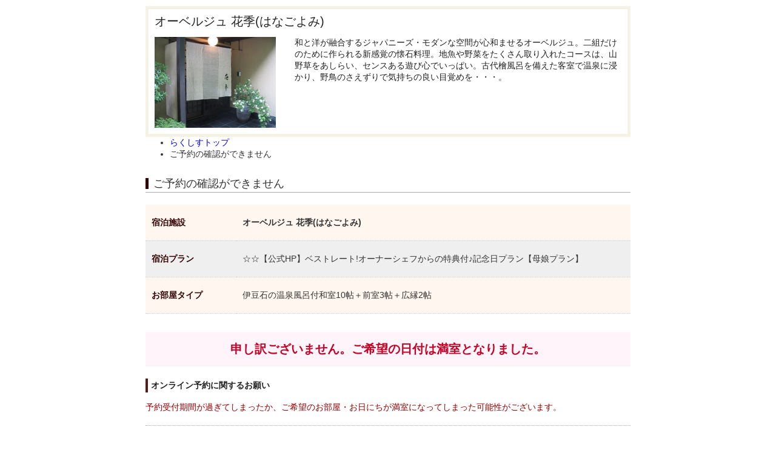

--- FILE ---
content_type: text/html; charset=UTF-8
request_url: https://www.rakudaclub.com/rs/attention.php?y=80087&h=1&p=51
body_size: 11396
content:
<!DOCTYPE html>
<html lang="ja">
<head>
    <meta charset="UTF-8">
    <title>高級旅館・高級ホテル予約 [らくしす]</title>
    <meta http-equiv="X-UA-Compatible" content="IE=edge">
<meta name="viewport" content="width=device-width">
<!--<meta name="viewport" content="width=device-width, initial-scale=1">-->
<meta http-equiv="Content-Language" content="ja">
<meta http-equiv="Content-Script-Type" content="text/javascript">
<meta http-equiv="Content-Style-Type" content="text/css">
<meta http-equiv="imagetoolbar" content="no">
<meta name="description" content="のへの宿泊のご予約はこちらのページで承っております。和と洋が融合するジャパニーズ・モダンな空間が心和ませるオーベルジュ。二組だけのために作られる新感覚の懐石料理。地魚や野菜をたくさん取り入れたコースは、山野草をあしらい、センスある遊び心でいっぱい。古代檜風呂を備えた客室で温泉に浸かり、野鳥のさえずりで気持ちの良い目覚めを・・・。">
<meta name="keywords" content=",,予約,宿泊予約">
<meta property="og:title" content="・">
<meta property="og:type" content="website">
<meta property="og:description" content="のの宿泊予約はこちらのページで承っております。和と洋が融合するジャパニーズ・モダンな空間が心和ませるオーベルジュ。二組だけのために作られる新感覚の懐石料理。地魚や野菜をたくさん取り入れたコースは、山野草をあしらい、センスある遊び心でいっぱい。古代檜風呂を備えた客室で温泉に浸かり、野鳥のさえずりで気持ちの良い目覚めを・・・。">
<meta property="og:site_name" content="・ 宿泊のご予約">
<meta property="og:locale" content="ja_JP">
<meta name="robots" content="index,follow">
    <!--head_common_apps-->
    <script type="text/javascript" src="/apps/smartRollover.js"></script>
    <script type="text/javascript" src="/apps/jquery.min.js"></script>
    <script type="text/javascript" src="/apps/jquery.scrollFix.js"></script>
    <script type="text/javascript" src="/apps/jquery.smoothScroll.js"></script>
    <script>
        $(document).ready(function() {
            $('.global_nav a').smoothScroll();
            $('.page_nav a').smoothScroll();
            $('#pagetop a').smoothScroll();
        });
    </script>
    <script type="text/javascript" src="/apps/jquery.pageTop.js"></script>
    <link rel="stylesheet" href="/apps/bootstrap/css/bootstrap.min.css">
    <!--[if lt IE 9]>
        <script type="text/javascript" src="https://oss.maxcdn.com/html5shiv/3.7.2/html5shiv.min.js"></script>
        <script type="text/javascript" src="https://oss.maxcdn.com/respond/1.4.2/respond.min.js"></script>
    <![endif]-->
    <script type="text/javascript" src="/apps/jquery.textresizer.min.js"></script>
    <script type="text/javascript" src="/apps/jquery.cookie.js"></script>
    <script type="text/javascript">
        jQuery(document).ready( function() {
            jQuery( ".change_fontsize a" ).textresizer({
                target: "body",
                type: "cssClass",
                sizes: [
                    "fs_small",
                    "fs_medium",
                    "fs_large"
                ]
            });
        });
    </script>
    <!--jquery-ui-->
    <link type="text/css" rel="stylesheet" href="https://code.jquery.com/ui/1.10.3/themes/cupertino/jquery-ui.min.css">
    <script type="text/javascript" src="https://code.jquery.com/ui/1.10.3/jquery-ui.min.js"></script>
    <script type="text/javascript" src="https://ajax.googleapis.com/ajax/libs/jqueryui/1.10.3/i18n/jquery-ui-i18n.min.js"></script>
    <script type="text/javascript">
        $(function() {
            $.datepicker.setDefaults($.datepicker.regional['ja']);
            $('#stay_date').datepicker({
                dateFormat: 'yy/mm/dd(DD)',
                dayNames: ['日', '月', '火', '水', '木', '金', '土'],
                numberOfMonths: 2,
                minDate: '-0d'
            });
            $("#stay_date").datepicker("setDate", "2026/01/19(月)");
        });
    </script>
    <!--//jquery-ui-->
<!--//head_common_apps-->
    <!--head_common_css-->
    <link rel="stylesheet" href="/css/rs/base.css">
<!--//head_common_css-->
    <link href="/css/reserve/fin.css" rel="stylesheet">
    </head>
<body id="booking">
<!--container-->
<div id="container" class="container">
    <!--container_inner-->
    <div id="container_inner">

        <!--header-->
<div id="header">
    <!--<h1>オーベルジュ 花季(はなごよみ) 【】の宿泊予約はこちら</h1>-->
    <div id="header_inner">
        <!--<a href="">-->
        <a href="https://www.rakudaclub.com/rs/menu.php?id=80087">
            <h1 class="hotel_name">オーベルジュ 花季(はなごよみ)<!--<span class="pref_info">【】</span>--></h1>
            <span class="img_desc_wrapper">
                 <span class="hotel_img"><img src="https://img.rakudaclub.com/oyado/kaiin/ftp/oyado/80087.jpg" alt="オーベルジュ 花季(はなごよみ)" class="img-responsive"></span>
                <span class="hotel_desc">和と洋が融合するジャパニーズ・モダンな空間が心和ませるオーベルジュ。二組だけのために作られる新感覚の懐石料理。地魚や野菜をたくさん取り入れたコースは、山野草をあしらい、センスある遊び心でいっぱい。古代檜風呂を備えた客室で温泉に浸かり、野鳥のさえずりで気持ちの良い目覚めを・・・。</span>
            </span>
        </a>
    </div>
</div>
<!--//header-->
    

        <!--topicpath-->
        <div id="topicpath">
            <ul>
                <li class="home"><a href="/">らくしすトップ</a></li>
                <li class="here">ご予約の確認ができません</li>
            </ul>
        </div>
        <!--//topicpath-->

        <!--main-->
        <div id="main">
            <!--main_inner-->
            <div id="main_inner">

                <!--main_column_main-->
                <div id="main_column_main">
                    <div id="user_sign_on">
                    </div>

                    <div class="reserve_flow_title">
                        <h2>ご予約の確認ができません</h2>
                    </div>

                    <table class="bk-tbl" width="620" summary="">
                        <tr>
                            <th width="140">宿泊施設</th>
                            <td>
                                <div style="line-height:1.3em;font-weight:bold;">オーベルジュ 花季(はなごよみ)</div>
                            </td>
                        </tr>
                        <tr>
                            <th>宿泊プラン</th>
                            <td>
                                <div style="line-height:1.3em;">☆☆【公式HP】ベストレート!オーナーシェフからの特典付♪記念日プラン【母娘プラン】</div>
                            </td>
                        </tr>
                        <tr>
                            <th>お部屋タイプ</th>
                            <td>
                                <div style="line-height:1.3em;">伊豆石の温泉風呂付和室10帖＋前室3帖＋広縁2帖</div>
                            </td>
                        </tr>
                    </table>

                    <div class="thanks_msg">
                        申し訳ございません。ご希望の日付は満室となりました。
                    </div>

                    <div class="reserve_fin_msg">
                        <div class="reserve_fin_msg_header"><h3>オンライン予約に関するお願い</h3></div>
                        <div class="reserve_fin_msg_inner">
                            <p>
                                <em>予約受付期間が過ぎてしまったか、ご希望のお部屋・お日にちが満室になってしまった可能性がございます。</em><br>
                                <!--カレンダーから再度お日にちをご選択いただくか、ご予約・各種お問い合わせ・ご不明な点に関しては、下記お電話までお問い合わせください。-->
                            </p>
                            <!--
                            <p>
                                尚、ご予約・各種お問い合わせ・ご不明な点に関しては、下記お電話までお問い合わせください。
                            </p>

                            <div class="reserve_callcenter">

                                <div class="visible-xs-block hidden-sm hidden-md hidden-lg">
                                    <a href="tel:0460855755"><strong>らくしす コールセンター 0460-85-5755（専用ダイヤル）</strong></a>
                                </div>
                            </div>
                            -->
                        </div>
                    </div>

                    <div class="bottom_page_nav">
                        <ul>
                            <li class="pn_left fin"><a href="date.php?y=80087&h=1&p=51">プラン詳細へ戻る</a></li>
                        </ul>
                    </div>

                </div>
                <!--//main_column_main-->
                <!--main_column_sub-->
                <div id="main_column_sub">
                                    </div>
                <!--//main_column_sub-->
            </div>
            <!-- //main_inner -->
        </div>
        <!-- //main -->

        <!-- footer -->
<div id="footer">
    <div id="footer_inner">
        <div class="hotel_name">オーベルジュ 花季(はなごよみ)</div>
    </div>
</div>
<!-- //footer -->
<div id="pagetop"><a href="#container">▲</a></div>

    </div>
    <!-- //container_inner -->
</div>
<!-- //container -->

<!--bottom_common_apps-->
<script src="/apps/bootstrap/js/bootstrap.min.js" type="text/javascript"></script>

<!-- Yahoo Code for your Target List 20160925-->
<script type="text/javascript">
/* <![CDATA[ */
var yahoo_ss_retargeting_id = 1000321946;
var yahoo_sstag_custom_params = window.yahoo_sstag_params;
var yahoo_ss_retargeting = true;
/* ]]> */
</script>
<script type="text/javascript" src="//s.yimg.jp/images/listing/tool/cv/conversion.js">
</script>
<noscript>
<div style="display:inline;">
<img height="1" width="1" style="border-style:none;" alt="" src="//b97.yahoo.co.jp/pagead/conversion/1000321946/?guid=ON&script=0&disvt=false"/>
</div>
</noscript>

<script type="text/javascript">
  (function () {
    var tagjs = document.createElement("script");
    var s = document.getElementsByTagName("script")[0];
    tagjs.async = true;
    tagjs.src = "//s.yjtag.jp/tag.js#site=7EX6qiV";
    s.parentNode.insertBefore(tagjs, s);
  }());
</script>
<noscript>
  <iframe src="//b.yjtag.jp/iframe?c=7EX6qiV" width="1" height="1" frameborder="0" scrolling="no" marginheight="0" marginwidth="0"></iframe>
</noscript>
<!--//bottom_common_apps-->
</body>
</html>


--- FILE ---
content_type: text/css;charset=UTF-8
request_url: https://www.rakudaclub.com/css/rs/base.css
body_size: 9763
content:
@charset "utf-8";
@import url("datepicker_custom.css");
/*-----/rs/base.css-----*/
body{}

@media (min-width: 768px) {
	body{
		color:#333; /* 文字の色 */

		font:12px/1.5 "メイリオ", Meiryo, "ヒラギノ角ゴPro W3", "Hiragino Kaku Gothic Pro", Osaka, "ＭＳ Ｐゴシック", sans-serif;
		font-size:14px;
		line-height: 1.4; /* 基本の行間 */
		/*
		font-family:YuGothic, '游ゴシック', "メイリオ", Meiryo, "ヒラギノ角ゴ Pro W3", "Hiragino Kaku Gothic Pro" , Osaka, "ＭＳ Ｐゴシック", "MS P Gothic", sans-serif ;
		*/
	}

	/* for IE7 */
	*+html body {
		font-family:'メイリオ', 'ＭＳ Ｐゴシック';
		font-size:75%;
	}

	/* for IE6 */
	* html body {
		font-family:'ＭＳ Ｐゴシック';
		font-size:75%;
	}
}

/*bootstrap既定のスタイルを調整*/
.no-padding{
	padding:0;
}

/*bootstrap既定の印刷系スタイルを調整*/
@media print {
  a[href]:after {
    content: "" !important;
  }
  abbr[title]:after {
    content: "" !important;
  }
  .col-sm-1, .col-sm-2, .col-sm-3, .col-sm-4, .col-sm-5, .col-sm-6, .col-sm-7, .col-sm-8, .col-sm-9, .col-sm-10, .col-sm-11, .col-sm-12 {
    float: left;
  }
  .col-sm-12 {
    width: 100%;
  }
  .col-sm-11 {
    width: 91.66666667%;
  }
  .col-sm-10 {
    width: 83.33333333%;
  }
  .col-sm-9 {
    width: 75%;
  }
  .col-sm-8 {
    width: 66.66666667%;
  }
  .col-sm-7 {
    width: 58.33333333%;
  }
  .col-sm-6 {
    width: 50%;
  }
  .col-sm-5 {
    width: 41.66666667%;
  }
  .col-sm-4 {
    width: 33.33333333%;
  }
  .col-sm-3 {
    width: 25%;
  }
  .col-sm-2 {
    width: 16.66666667%;
  }
  .col-sm-1 {
    width: 8.33333333%;
  }
  .col-sm-pull-12 {
    right: 100%;
  }
  .col-sm-pull-11 {
    right: 91.66666667%;
  }
  .col-sm-pull-10 {
    right: 83.33333333%;
  }
  .col-sm-pull-9 {
    right: 75%;
  }
  .col-sm-pull-8 {
    right: 66.66666667%;
  }
  .col-sm-pull-7 {
    right: 58.33333333%;
  }
  .col-sm-pull-6 {
    right: 50%;
  }
  .col-sm-pull-5 {
    right: 41.66666667%;
  }
  .col-sm-pull-4 {
    right: 33.33333333%;
  }
  .col-sm-pull-3 {
    right: 25%;
  }
  .col-sm-pull-2 {
    right: 16.66666667%;
  }
  .col-sm-pull-1 {
    right: 8.33333333%;
  }
  .col-sm-pull-0 {
    right: auto;
  }
  .col-sm-push-12 {
    left: 100%;
  }
  .col-sm-push-11 {
    left: 91.66666667%;
  }
  .col-sm-push-10 {
    left: 83.33333333%;
  }
  .col-sm-push-9 {
    left: 75%;
  }
  .col-sm-push-8 {
    left: 66.66666667%;
  }
  .col-sm-push-7 {
    left: 58.33333333%;
  }
  .col-sm-push-6 {
    left: 50%;
  }
  .col-sm-push-5 {
    left: 41.66666667%;
  }
  .col-sm-push-4 {
    left: 33.33333333%;
  }
  .col-sm-push-3 {
    left: 25%;
  }
  .col-sm-push-2 {
    left: 16.66666667%;
  }
  .col-sm-push-1 {
    left: 8.33333333%;
  }
  .col-sm-push-0 {
    left: auto;
  }
  .col-sm-offset-12 {
    margin-left: 100%;
  }
  .col-sm-offset-11 {
    margin-left: 91.66666667%;
  }
  .col-sm-offset-10 {
    margin-left: 83.33333333%;
  }
  .col-sm-offset-9 {
    margin-left: 75%;
  }
  .col-sm-offset-8 {
    margin-left: 66.66666667%;
  }
  .col-sm-offset-7 {
    margin-left: 58.33333333%;
  }
  .col-sm-offset-6 {
    margin-left: 50%;
  }
  .col-sm-offset-5 {
    margin-left: 41.66666667%;
  }
  .col-sm-offset-4 {
    margin-left: 33.33333333%;
  }
  .col-sm-offset-3 {
    margin-left: 25%;
  }
  .col-sm-offset-2 {
    margin-left: 16.66666667%;
  }
  .col-sm-offset-1 {
    margin-left: 8.33333333%;
  }
  .col-sm-offset-0 {
    margin-left: 0%;
  }
  .visible-xs {
    display: none !important;
  }
  .hidden-xs {
    display: block !important;
  }
  table.hidden-xs {
    display: table;
  }
  tr.hidden-xs {
    display: table-row !important;
  }
  th.hidden-xs,
  td.hidden-xs {
    display: table-cell !important;
  }
  .hidden-xs.hidden-print {
    display: none !important;
  }
  .hidden-sm {
    display: none !important;
  }
  .visible-sm {
    display: block !important;
  }
  table.visible-sm {
    display: table;
  }
  tr.visible-sm {
    display: table-row !important;
  }
  th.visible-sm,
  td.visible-sm {
    display: table-cell !important;
  }
}



/*ヘッダーfixedによりアンカーがずれるのを防止*/
/*スマホ*/
#container{
	margin-top:-70px;
	padding-top:70px;
}

/*PC*/
@media (min-width: 768px) {
	#container{
		margin-top:-170px;
		padding-top:170px;
	}

	/*bootstrap修正*/
	.container{
		padding-right:0;
		padding-left:0;
	}

	#container_inner{
		clear:both;
		width:800px;
		margin:0 auto;
	}
}

@media (min-width: 992px){
	.container {
		width: 800px;
	}
}

@media (min-width: 768px){
	.container {
		width: 800px;
	}
}

/*img_header*/
#img_header{
	position:relative;
	top:0;
	left:0;
	z-index:0;
}

	#img_header_inner{
		position:relative;
		top:0;
		left:0;
		z-index:1;
	}
	
	#img_header .return_url{
		position:absolute;
		top:10px;
		right:10px;
		z-index:2;
		display:inline-block;
		background:#fff;
		padding:5px;
		border-radius:4px;
		-moz-border-radius:4px;
		-webkit-border-radius:4px;
		color:#333;
	}
	
	#img_header .return_url:hover,
	#img_header .return_url:active,
	#img_header .return_url:focus,{
		text-decoration:none;
		background:#fff09e;
	}
	
	#img_header .hotel_img{
		display:inline-block;
		width:102px;
		border:1px solid #fff;
		margin:5px 0 0 5px;
	}
	
	#img_header h1.hotel_name{
		font-size:1.2em;
		margin:0;
		padding:8px 5px;
		color:#fff;
		font-weight:bold;
		background:rgba(0,0,0,0.5);
	}

@media (min-width: 768px) {
	#img_header_inner{
		height:180px;
	}
	
	#img_header .hotel_img{
		display:inline-block;
		width:162px;
		border:1px solid #fff;
		position:absolute;
		bottom:10px;
		left:10px;
		z-index:2;
	}
	
	#img_header .hotel_name_description{
		background:rgba(0,0,0,0.5);
		width:580px;
		overflow:hidden;
		position:absolute;
		right:0;
		bottom:10px;
		z-index:2;
		padding:10px;
	}
	
	#img_header h1.hotel_name{
		font-size:1.4em;
		margin:0 0 5px 0;
		padding:0;
		color:#fff;
		font-weight:bold;
		background:none;
	}
	
	#img_header .hotel_name_description p{
		margin:0;
		padding:0;
		color:#fff;
		font-size:0.9em;
	}
}

/*header*/
#header{
	overflow:hidden;
	margin-top:10px;
}

	#header h1{
		font-size:1em;
		margin:0;
		padding:5px 0;
	}

	#header_inner{
		border: 5px solid #f5f1e5;
		padding:5px;
	}
	
	#header_inner a{
		color:#222;
	}
	
	#header_inner a .hotel_name{
		font-size: 1.2em;
		margin: 0 0 10px 0;
		padding: 0;
		display:block;
	}
	
	#header_inner a .img_desc_wrapper{
		display:block;
		overflow:hidden;
	}
	
		#header_inner a .img_desc_wrapper .hotel_img{
			display:block;
			width:30%;
			float:left;
			padding-right:10px;
		}
		
		#header_inner a .img_desc_wrapper .hotel_desc{
			display:block;
			width:70%;
			float:right;
		}
	
		@media (min-width: 768px) {
			#header{}
	
				#header_inner{
					padding:10px;
					overflow:hidden;
				}
				
					#header_inner a .hotel_name{
						font-size: 1.4em;
						margin: 0 0 15px 0;
					}
					
						#header_inner a .img_desc_wrapper .hotel_img{
							width:220px;
							height:150px;
							padding-right:20px;
						}
						
						#header_inner a .img_desc_wrapper .hotel_desc{
							/* width:550px; */
						}
		}


		/*main*/
		#main{
			padding:20px 5px;
		}

		@media (min-width: 768px) {
			#main{
				clear:both;
				width:800px;
				margin:0 auto;
				padding:20px 0;
			}
		}

			#main_inner{}
			
		#img_footer{
			clear:both;
		}
		
			#img_footer_inner{
				position:relative;
				top:0;
				left:0;
				z-index:0;
			}
			
				#img_footer_inner img{
					position:relative;
					top:0;
					left:0;
					z-index:1;
				}
				
				#img_footer_inner .hotel_name{
					width:100%;
					text-align:center;
					position:absolute;
					bottom:0;
					left:0;
					z-index:2;
					color:#222;
					text-shadow:1px 1px 0 #fff , -1px 1px 0 #fff , 1px -1px 0 #fff , -1px -1px 0 #fff;
				}
				
				@media (min-width: 768px) {
					#img_footer_inner .hotel_name{
						bottom:10px;
					}
				}

		#footer{
			clear:both;
			text-align:center;
		}

		@media (min-width: 768px) {
			#footer{
				overflow:hidden;
				padding:20px 0;
			}
		}

			#footer_inner{}


		#pagetop {
			display:none;
			position: fixed;
			bottom: 20px;
			right: 20px;
		}

			#pagetop a {
				background: #511e1a;
				text-decoration: none;
				color: #fff;
				width:40px;
				height:40px;
				line-height:40px;
				text-align: center;
				display: block;
				border-radius: 20px;
			}

			#pagetop a:hover {
				text-decoration: none;
				background: #9e5149;
			}



/*2カラム構成*/
.side_nav h2,
.related_features h2,
.recommend_contents h2{
	margin:0 0 8px 0;
	color:#fff;
	font-size:16px;
	padding:5px;
	border-radius:5px;
	-moz-border-radius:5px;
	-webkit-border-radius:5px;
	background:#511e1a;
}


/*
@media (min-width: 768px) {
	#main_column_main{
		width:840px;
		float:left;
	}

	#main_column_sub{
		width:292px;
		float:right;
	}
}
*/


/*汎用*/
.ta_center{text-align:center;}
.ta_right{text-align:right;}
.ta_left{text-align:left;}
.wsnw{white-space:nowrap;}

.spacer{
	height:10px;
	clear:both;
}

em{
	font-style:normal;
}

.clear{
	clear:both;
}

/*持ち込み*/
.syoukai_title
{
	margin:5px 0px 5px 0px;
	text-align:center;
	color:brown;
	font-weight:bold;
}
.syoukai_comment
{
	margin:10px 0px 10px 0px;
}

--- FILE ---
content_type: text/css;charset=UTF-8
request_url: https://www.rakudaclub.com/css/reserve/fin.css
body_size: 4662
content:
@charset "utf-8";
@import url(common.css);
/*-----/reserve/fin.css-----*/
.thanks_msg{
	color:#c40026;
	text-align:center;
	font-size:1.1em;
	font-weight:bold;
	margin-bottom:10px;
}

#plan_no{
	text-align:center;
	font-size:1.1em;
}

	#plan_no dt{
		display:inline-block;
		font-weight:normal;
	}
	
	#plan_no dd{
		display:inline-block;
	}

.reserve_no{
	border:1px solid #c40026;
	margin:0 0 10px 0;
	padding:6px;
}

	.reserve_no dt{
		border-bottom:1px dotted #aaa;
		font-weight:bold;
		text-align:center;
	}
	
	.reserve_no dd{
		color: #c40026;
		font-weight: bold;
		font-size: 1.4em;
		font-family: Verdana, Geneva, sans-serif;
		text-align:center;
	}
	
.reserve_content{
	margin-bottom:20px;
}

	.reserve_content_header{
		text-align:center;
	}
	
	.reserve_content_header .btn_oc{
		display:inline-block;
		border: 1px solid #ccc;
		border-radius: 4px;
		-moz-border-radius: 4px;
		-webkit-border-radius: 4px;
		padding: 6px 10px;
		color: #222;
		background: rgba(255,255,255,1);
		background: -moz-linear-gradient(top, rgba(255,255,255,1) 0%, rgba(246,246,246,1) 47%, rgba(237,237,237,1) 100%);
		background: -webkit-gradient(left top, left bottom, color-stop(0%, rgba(255,255,255,1)), color-stop(47%, rgba(246,246,246,1)), color-stop(100%, rgba(237,237,237,1)));
		background: -webkit-linear-gradient(top, rgba(255,255,255,1) 0%, rgba(246,246,246,1) 47%, rgba(237,237,237,1) 100%);
		background: -o-linear-gradient(top, rgba(255,255,255,1) 0%, rgba(246,246,246,1) 47%, rgba(237,237,237,1) 100%);
		background: -ms-linear-gradient(top, rgba(255,255,255,1) 0%, rgba(246,246,246,1) 47%, rgba(237,237,237,1) 100%);
		background: linear-gradient(to bottom, rgba(255,255,255,1) 0%, rgba(246,246,246,1) 47%, rgba(237,237,237,1) 100%);
		filter: progid:DXImageTransform.Microsoft.gradient( startColorstr='#ffffff', endColorstr='#ededed', GradientType=0 );
		cursor:pointer;
		font-weight:bold;
	}
	
	.reserve_content_header .btn_oc:hover{
		background: rgba(237,237,237,1);
		background: -moz-linear-gradient(top, rgba(237,237,237,1) 0%, rgba(246,246,246,1) 53%, rgba(255,255,255,1) 100%);
		background: -webkit-gradient(left top, left bottom, color-stop(0%, rgba(237,237,237,1)), color-stop(53%, rgba(246,246,246,1)), color-stop(100%, rgba(255,255,255,1)));
		background: -webkit-linear-gradient(top, rgba(237,237,237,1) 0%, rgba(246,246,246,1) 53%, rgba(255,255,255,1) 100%);
		background: -o-linear-gradient(top, rgba(237,237,237,1) 0%, rgba(246,246,246,1) 53%, rgba(255,255,255,1) 100%);
		background: -ms-linear-gradient(top, rgba(237,237,237,1) 0%, rgba(246,246,246,1) 53%, rgba(255,255,255,1) 100%);
		background: linear-gradient(to bottom, rgba(237,237,237,1) 0%, rgba(246,246,246,1) 53%, rgba(255,255,255,1) 100%);
		filter: progid:DXImageTransform.Microsoft.gradient( startColorstr='#ededed', endColorstr='#ffffff', GradientType=0 );
	}
	
	.reserve_content_header .btn_oc .if_closed,
	.reserve_content_header .btn_oc.cond_close .if_opened{
		display:none;
	}
	
	.reserve_content_header .btn_oc.cond_close .if_closed{
		display:inline;
	}
	
	.reserve_content_inner{
		border:1px solid #ccc;
		padding:5px;
		display:none;
		margin-top:10px;
	}
	
.reserve_fin_msg{
	border-bottom:1px dotted #aaa;
	margin-bottom:20px;
}

	.reserve_fin_msg_header{}
	
	#booking .reserve_fin_msg_header h3{
		font-size:1em;
		font-weight:bold;
		border-bottom:none;
		border-left:4px solid #511e1a;
		padding:2px 0 2px 5px;
	}
	
	.reserve_fin_msg_inner{}
	
	.reserve_fin_msg_inner a{
		color:#a50031;
		text-decoration:underline;
	}
	
	.reserve_fin_msg_inner p em{
		color: #c40026;
	}
	
.reserve_callcenter{
	text-align:center;
	margin-bottom:20px;
}

.goto_msg_form{
	text-align:center;
}

	.goto_msg_form a{
		color:#a50031;
		background:url(/shared/icon/cmn_arw_left_12.gif) no-repeat left center;
		padding-left:12px;
	}
	
@media (min-width: 768px) {
	.thanks_msg{
		font-size:1.4em;
		margin-bottom:20px;
		padding:15px 0;
		background:#fff4f9;
	}
	
	.thanks_msg br{
		display:none;
	}
	
	#plan_no{
		font-size:1.4em;
	}
	
		#plan_no dt,
		#plan_no dd{
			font-weight:bold;
		}
	
	.reserve_no{
		width:400px;
		margin:0 auto 20px auto;
		padding:10px;
	}
	
	.reserve_no dt{
		padding-bottom:4px;
		margin-bottom:8px;
	}
	
	.reserve_content{
		margin:30px 0;
	}
	
	.reserve_content_inner{
		padding:10px;
	}
	
	.reserve_fin_msg{
		padding-bottom:10px;
		margin-bottom:30px;
	}
	
	.reserve_callcenter{
		width:540px;
		height:120px;
		margin:30px auto;
		padding:10px 20px;
		border:1px solid #ccc;
	}
	
	.goto_msg_form{
		text-align:left;
	}
}

--- FILE ---
content_type: text/css;charset=UTF-8
request_url: https://www.rakudaclub.com/css/reserve/common.css
body_size: 16033
content:
@charset "utf-8";
/*-----/reserve/common.css-----*/
/*#####予約フロー start#####*/
#reserve_flow{
	padding:10px 0;
	position:relative;
	top:0;
	left:0;
	z-index:0;
	overflow:hidden;
	width:300px;
	margin:0 auto;
}

#reserve_flow .reserve_flow_line{
	height:5px;
	position:absolute;
	top:17px;
	left:30px;
	z-index:1;
	width:240px;
	height:5px;
	background:#bc6db3;
}

#reserve_flow ul{
	margin:0;
	padding:0;
	list-style:none;
	text-align:center;
	position:relative;
	top:0;
	left:0;
	z-index:2;
	width:300px;
}

	#reserve_flow li{
		width:60px;
		float:left;
	}

	#reserve_flow .flow_num{
		display:block;
		width:20px;
		height:20px;
		border-radius:10px;
		-moz-border-radius:10px;
		-webkit-border-radius:10px;
		text-align:center;
		line-height:20px;
		background:#bc6db3;
		color:#fff;
		margin:0 auto 3px auto;
	}

	#reserve_flow li.here .flow_num{
		background:#8f0c80;
	}

	#reserve_flow .flow_text{
		display:block;
		font-size:0.9em;
		line-height:1.2em;
		color:#888;
	}

	#reserve_flow li.here .flow_text{
		color:#222;
	}

@media (min-width: 768px) {
#reserve_flow{
	width:700px;
	padding:20px 0;
}

#reserve_flow .reserve_flow_line{
	top:36px;
	left:70px;
	z-index:1;
	width:560px;
	height:5px;
	background:#bc6db3;
}

#reserve_flow ul{
	margin:0;
	padding:0;
	list-style:none;
	text-align:center;
	position:relative;
	top:0;
	left:0;
	z-index:2;
	width:700px;
}

	#reserve_flow li{
		width:140px;
		float:left;
	}

	#reserve_flow .flow_num{
		display:block;
		width:40px;
		height:40px;
		border-radius:20px;
		-moz-border-radius:20px;
		-webkit-border-radius:20px;
		text-align:center;
		line-height:40px;
		background:#bc6db3;
		color:#fff;
		margin:0 auto 10px auto;
		font-size:1.2em;
	}

	#reserve_flow li.here .flow_num{
		background:#8f0c80;
	}


	#reserve_flow .flow_text{
		font-size:1em;
	}

	#reserve_flow .flow_text br{
		display:none;
	}
}

/*#####予約フロー end#####*/

.reserve_flow_title{
	border-bottom:1px solid #aaa;
	margin-bottom:20px;
	padding-bottom:5px;
}

.reserve_flow_title h2{
	font-size:18px;
	margin:0;
	padding:0 8px;
	border-left:5px solid #330000;
	line-height:18px;
}

#booking h3 {
	margin: 0 0 15px 0;
	padding: 0 0 2px 0;
	border-bottom: 1px solid #ccc;
	font-size: 1.1em;
	line-height: 1.4em;
	color: #222;
}
#booking h3 span.u-input {
	display: block;
	padding-left: 24px;
	background: url(/reserve/images/cmn_icn_pencil_01.gif) no-repeat top left;
}
#booking h3 span.u-check {
	display: block;
	padding-left: 20px;
	background: url(/reserve/images/cmn_icn_checkbox_01.gif) no-repeat 0 0.1em;
	/*background: url(/common/images/cmn_icn_square_01.gif) no-repeat 0 0.1em;*/
}

/*----------------------------*/
#booking em {
	font-style: normal;
	font-weight: normal;
	color: #990000;
}

/* -----------------------------------------
   table
------------------------------------------ */

#booking .bk-tbl {
	margin-bottom: 15px;
	border-collapse: collapse;
	width:100%;
	margin:0 0 30px 0;
}

@media (min-width: 768px) {
	#booking .bk-tbl_box{
		padding:0 20px;
		display:block;
	}
}

#booking .bk-tbl > tbody > tr > th,
#booking .bk-tbl > tbody > tr > td{
	padding:0;
	vertical-align: top;
	display:block;
}

#booking .bk-tbl > tbody > tr > th {
	/*
	background: #f5f1e5;
	*/
	color: #330000;
	/*
	border: 1px solid #d2b48c;
	*/
	padding:3px 5px;
}

#booking .bk-tbl > tbody > tr > td {
	padding:3px 5px 10px 5px;
}

@media (min-width: 768px) {
	#booking .bk-tbl > tbody > tr > th,
	#booking .bk-tbl > tbody > tr > td{
		padding: 20px 10px;
		border-bottom: 1px dotted #CCC;
	}

	#booking .bk-tbl > tbody > tr > th {
		display:table-cell;
		width:150px;
	}

	#booking .bk-tbl > tbody > tr > td {
		display:table-cell;
		/*
		border: 1px solid #d2b48c;
		*/
	}
}

.num_people{
	border-collapse:collapse;
	width:100%;
	table-layout:fixed;
	margin-top:10px;
}

	.num_people th,
	.num_people td{
		border: 1px solid #d2b48c;
		padding:5px;
	}

	.num_people thead th{
		background:#f5f1e5;
		text-align:center;
		line-height:1.3em;
	}

@media (min-width: 768px) {
	.num_people thead th br{
		display:none;
	}
}

	.num_people tbody th{
		background:#f5f1e5;
		text-align:center;
	}

	.num_people tbody td{
		text-align:center;
	}

	.num_people tbody td input[type="text"]{
		text-align:center;
	}

/*-----------------------------------------------------------*/

#booking .bk-tbl_stext{
	font-size:0.8em;
	color:#000;
}

#booking .bk-tbl th em {
	margin-left:0.5em;
}

@media (min-width: 768px) {
	#booking .bk-tbl th em {
		margin-left:0;
		display:block;
	}
}

#booking .bk-tbl td td input{
	width:35px;
}

/*#####オンライン予約に関するお願い#####*/
.online_reserve_attention{
	border:1px solid #ccc;
	padding:10px;
	margin-bottom:20px;
}

	.online_reserve_attention h2{
		font-size:14px;
		font-weight:bold;
		margin:0 0 10px 0;
		padding:5px 0;
		text-align:center;
		background:#fafafa;
		color:#c40026;
	}

	.online_reserve_attention .rakuden_call{
		text-align:center;
		margin-bottom:10px;
	}

	.online_reserve_attention .contact_form{
		padding:10px 0;
		text-align:center;
	}

	.online_reserve_attention .contact_form a{
		background: #af274b;
		color: #fff;
		border: none;
		border-radius: 5px;
		-moz-border-radius: 5px;
		-webkit-border-radius: 5px;
		padding: 5px 20px;
	}

	.online_reserve_attention .contact_form a:hover{
		text-decoration:none;
	}

@media (min-width: 768px) {
	.online_reserve_attention{
		width:760px;
		margin:80px auto 20px auto;
	}

	.online_reserve_attention p{
		margin:0 20px;
		line-height:1.6em;
	}

	.online_reserve_attention .rakuden_call{
		margin-top:10px;
	}
}

#booking .bk-tbl p{
	margin:0;
	padding-top:5px;
}

#booking .bk-tbl .example{
	color:#888;
}

/*#####下部のナビゲーション#####*/
.bottom_page_nav{
	padding-bottom:60px;
}

	.bottom_page_nav ul{
		margin:0;
		padding:0;
		list-style:none;
	}

	.bottom_page_nav .pn_left{
		float:left;
	}

	.bottom_page_nav .pn_right{
		float:right;
	}
	
.bottom_page_nav.finish{
	text-align:center;
		padding:20px 0;
}

	.bottom_page_nav.finish ul li:first-child{
		margin-bottom:20px;
	}
	
	.bottom_page_nav.finish ul li.err{
		font-weight:bold;
		color:#990000;
	}

	.bottom_page_nav.finish ul li:first-child input[type="submit"],
        .bottom_page_nav.finish ul li:first-child input[type="button"]
        {
		border:1px solid #fff;
		border-radius:4px;
		-moz-border-radius:4px;
		-webkit-border-radius:4px;
		padding:15px 30px;
		color:#fff;
		text-shadow:2px 2px 1px rgba(0,0,0,1);
		box-shadow:0 0 2px 2px rgba(0,0,0,0.2);
		background: rgba(169,3,41,1);
		background: -moz-linear-gradient(top, rgba(169,3,41,1) 0%, rgba(143,2,34,1) 44%, rgba(109,0,25,1) 100%);
		background: -webkit-gradient(left top, left bottom, color-stop(0%, rgba(169,3,41,1)), color-stop(44%, rgba(143,2,34,1)), color-stop(100%, rgba(109,0,25,1)));
		background: -webkit-linear-gradient(top, rgba(169,3,41,1) 0%, rgba(143,2,34,1) 44%, rgba(109,0,25,1) 100%);
		background: -o-linear-gradient(top, rgba(169,3,41,1) 0%, rgba(143,2,34,1) 44%, rgba(109,0,25,1) 100%);
		background: -ms-linear-gradient(top, rgba(169,3,41,1) 0%, rgba(143,2,34,1) 44%, rgba(109,0,25,1) 100%);
		background: linear-gradient(to bottom, rgba(169,3,41,1) 0%, rgba(143,2,34,1) 44%, rgba(109,0,25,1) 100%);
		filter: progid:DXImageTransform.Microsoft.gradient( startColorstr='#a90329', endColorstr='#6d0019', GradientType=0 );
		font-size:1.4em;
		display:inline-block;
	}
	
	.bottom_page_nav.finish ul li:first-child input[type="submit"]:hover{
		opacity:0.9;
		-moz-opacity:0.9;
		-webkit-opacity::0.9;
	}
	
	.bottom_page_nav.finish ul li:last-child a{
		border:1px solid #ccc;
		border-radius:4px;
		-moz-border-radius:4px;
		-webkit-border-radius:4px;
		padding:6px 10px;
		color:#222;
		background: rgba(255,255,255,1);
		background: -moz-linear-gradient(top, rgba(255,255,255,1) 0%, rgba(246,246,246,1) 47%, rgba(237,237,237,1) 100%);
		background: -webkit-gradient(left top, left bottom, color-stop(0%, rgba(255,255,255,1)), color-stop(47%, rgba(246,246,246,1)), color-stop(100%, rgba(237,237,237,1)));
		background: -webkit-linear-gradient(top, rgba(255,255,255,1) 0%, rgba(246,246,246,1) 47%, rgba(237,237,237,1) 100%);
		background: -o-linear-gradient(top, rgba(255,255,255,1) 0%, rgba(246,246,246,1) 47%, rgba(237,237,237,1) 100%);
		background: -ms-linear-gradient(top, rgba(255,255,255,1) 0%, rgba(246,246,246,1) 47%, rgba(237,237,237,1) 100%);
		background: linear-gradient(to bottom, rgba(255,255,255,1) 0%, rgba(246,246,246,1) 47%, rgba(237,237,237,1) 100%);
		filter: progid:DXImageTransform.Microsoft.gradient( startColorstr='#ffffff', endColorstr='#ededed', GradientType=0 );
		display:inline-block;
	}
	
	.bottom_page_nav.finish ul li:last-child a:hover{
		background: rgba(237,237,237,1);
		background: -moz-linear-gradient(top, rgba(237,237,237,1) 0%, rgba(246,246,246,1) 53%, rgba(255,255,255,1) 100%);
		background: -webkit-gradient(left top, left bottom, color-stop(0%, rgba(237,237,237,1)), color-stop(53%, rgba(246,246,246,1)), color-stop(100%, rgba(255,255,255,1)));
		background: -webkit-linear-gradient(top, rgba(237,237,237,1) 0%, rgba(246,246,246,1) 53%, rgba(255,255,255,1) 100%);
		background: -o-linear-gradient(top, rgba(237,237,237,1) 0%, rgba(246,246,246,1) 53%, rgba(255,255,255,1) 100%);
		background: -ms-linear-gradient(top, rgba(237,237,237,1) 0%, rgba(246,246,246,1) 53%, rgba(255,255,255,1) 100%);
		background: linear-gradient(to bottom, rgba(237,237,237,1) 0%, rgba(246,246,246,1) 53%, rgba(255,255,255,1) 100%);
		filter: progid:DXImageTransform.Microsoft.gradient( startColorstr='#ededed', endColorstr='#ffffff', GradientType=0 );
		text-decoration:none;
	}

@media (min-width: 768px) {
	.bottom_page_nav{
		overflow:hidden;
		padding:10px;
		padding:10px;
		border-radius:4px;
		-moz-border-radius:4px;
		-webkit-border-radius:4px;
		margin:20px 0;
	}
	
}


		/*前の画面に戻る*/
		.bottom_page_nav .pn_left input[type="button"],
		.bottom_page_nav .pn_left a{
			border:1px solid #ccc;
			border-radius:4px;
			-moz-border-radius:4px;
			-webkit-border-radius:4px;
			padding:6px 10px;
			color:#222;
			background: rgba(255,255,255,1);
			background: -moz-linear-gradient(top, rgba(255,255,255,1) 0%, rgba(246,246,246,1) 47%, rgba(237,237,237,1) 100%);
			background: -webkit-gradient(left top, left bottom, color-stop(0%, rgba(255,255,255,1)), color-stop(47%, rgba(246,246,246,1)), color-stop(100%, rgba(237,237,237,1)));
			background: -webkit-linear-gradient(top, rgba(255,255,255,1) 0%, rgba(246,246,246,1) 47%, rgba(237,237,237,1) 100%);
			background: -o-linear-gradient(top, rgba(255,255,255,1) 0%, rgba(246,246,246,1) 47%, rgba(237,237,237,1) 100%);
			background: -ms-linear-gradient(top, rgba(255,255,255,1) 0%, rgba(246,246,246,1) 47%, rgba(237,237,237,1) 100%);
			background: linear-gradient(to bottom, rgba(255,255,255,1) 0%, rgba(246,246,246,1) 47%, rgba(237,237,237,1) 100%);
			filter: progid:DXImageTransform.Microsoft.gradient( startColorstr='#ffffff', endColorstr='#ededed', GradientType=0 );
			display:inline-block;
		}

		.bottom_page_nav .pn_left input[type="button"]:hover,
		.bottom_page_nav .pn_left a:hover{
			background: rgba(237,237,237,1);
			background: -moz-linear-gradient(top, rgba(237,237,237,1) 0%, rgba(246,246,246,1) 53%, rgba(255,255,255,1) 100%);
			background: -webkit-gradient(left top, left bottom, color-stop(0%, rgba(237,237,237,1)), color-stop(53%, rgba(246,246,246,1)), color-stop(100%, rgba(255,255,255,1)));
			background: -webkit-linear-gradient(top, rgba(237,237,237,1) 0%, rgba(246,246,246,1) 53%, rgba(255,255,255,1) 100%);
			background: -o-linear-gradient(top, rgba(237,237,237,1) 0%, rgba(246,246,246,1) 53%, rgba(255,255,255,1) 100%);
			background: -ms-linear-gradient(top, rgba(237,237,237,1) 0%, rgba(246,246,246,1) 53%, rgba(255,255,255,1) 100%);
			background: linear-gradient(to bottom, rgba(237,237,237,1) 0%, rgba(246,246,246,1) 53%, rgba(255,255,255,1) 100%);
			filter: progid:DXImageTransform.Microsoft.gradient( startColorstr='#ededed', endColorstr='#ffffff', GradientType=0 );
		}

		.bottom_page_nav .pn_left a:hover{
			text-decoration:none;
		}
	/*次の画面に進むとfinページ分*/
	.bottom_page_nav .pn_right input[type="submit"],
	.bottom_page_nav .pn_right input[type="button"],
	.bottom_page_nav .pn_left.fin a,
	.bottom_page_nav .pn_right.fin a{
		border:1px solid #fff;
		border-radius:4px;
		-moz-border-radius:4px;
		-webkit-border-radius:4px;
		padding:6px 10px;
		color:#fff;
		text-shadow:2px 2px 1px rgba(0,0,0,1);
		box-shadow:0 0 2px 2px rgba(0,0,0,0.2);
		background: rgba(169,3,41,1);
		background: -moz-linear-gradient(top, rgba(169,3,41,1) 0%, rgba(143,2,34,1) 44%, rgba(109,0,25,1) 100%);
		background: -webkit-gradient(left top, left bottom, color-stop(0%, rgba(169,3,41,1)), color-stop(44%, rgba(143,2,34,1)), color-stop(100%, rgba(109,0,25,1)));
		background: -webkit-linear-gradient(top, rgba(169,3,41,1) 0%, rgba(143,2,34,1) 44%, rgba(109,0,25,1) 100%);
		background: -o-linear-gradient(top, rgba(169,3,41,1) 0%, rgba(143,2,34,1) 44%, rgba(109,0,25,1) 100%);
		background: -ms-linear-gradient(top, rgba(169,3,41,1) 0%, rgba(143,2,34,1) 44%, rgba(109,0,25,1) 100%);
		background: linear-gradient(to bottom, rgba(169,3,41,1) 0%, rgba(143,2,34,1) 44%, rgba(109,0,25,1) 100%);
		filter: progid:DXImageTransform.Microsoft.gradient( startColorstr='#a90329', endColorstr='#6d0019', GradientType=0 );
		font-size:1.1em;
		display:inline-block;
	}

	.bottom_page_nav .pn_right input[type="submit"]:hover,
	.bottom_page_nav .pn_right input[type="button"]:hover,
	.bottom_page_nav .pn_left.fin a:hover,
	.bottom_page_nav .pn_right.fin a:hover{
		opacity:0.9;
		-moz-opacity:0.9;
		-webkit-opacity::0.9;
		text-decoration:none;
	}

@media (min-width: 768px) {
	.bottom_page_nav .pn_left input[type="button"],
	.bottom_page_nav .pn_left a,
	.bottom_page_nav .pn_right input[type="submit"],
	.bottom_page_nav .pn_right input[type="button"]{
		padding:6px 20px;
	}
}



/*案浦追加　テーブル系、リスト系を見やすくするため*/

.bk-tbl tbody tr:nth-child(odd) th,.bk-tbl tbody tr:nth-child(odd) td{
background-color: #fff7ef;
}
.bk-tbl tbody tr:nth-child(even) th,.bk-tbl tbody tr:nth-child(even) td{
background-color: #EFEFEF;
}
.num_people tbody tr,.num_people tbody tr th,.num_people tbody tr td{
	background-color: #fff !important;
}
.num_people thead tr, .num_people thead tr th,.num_people thead tr td{
    background: #f5f1e5 !important;
}
.cancel_policy tbody tr,.cancel_policy tbody tr th,.cancel_policy tbody tr td{
	background-color: #fff !important;
}
.cancel_policy thead tr, .cancel_policy thead tr th,.cancel_policy thead tr td{
    background: #f5f1e5 !important;
}

/*#####追加フォーム関連#####*/
.add_form_row{}

	.add_form_row label{
		font-weight:normal;
		margin-bottom:0;
	}
	
	.add_form_row input[type="text"]{
		width:100%;
	}
	
	@media (min-width: 768px) {
		.add_form_row input[type="text"]{
			width:auto;
		}
	}

/*リスト共通*/
.add_form_list_h,
.add_form_list_v{
	list-style:none;
	margin:0;
	padding:0;
}

/*横リスト*/
.add_form_list_h li{
	display:inline-block;
	margin-right:10px;
}

.add_form_list_h li:last-child{
	margin-right:0;
}

/*縦リスト*/
.add_form_list_v li{
	margin-bottom:0.5em;
}

.add_form_list_v li:last-child{
	margin-bottom:0;
}
	
em.add_form_require{}

/*質問文つき*/
.add_form_dlist{
	margin:0;
	padding:0;
}

	.add_form_dlist dt{}
	
	.add_form_dlist dd{
		margin-left:10px;
	}
	
.ansblock{}


--- FILE ---
content_type: text/javascript;charset=UTF-8
request_url: https://www.rakudaclub.com/apps/jquery.pageTop.js
body_size: 358
content:
$(function() {
    $(window).scroll(function () {
        var s = $(this).scrollTop();
        var m = 300;
        if(s > m) {
            $("#pagetop").fadeIn('slow');
        } else if(s < m) {
            $("#pagetop").fadeOut('slow');
        }
    });
});

$(document).ready(function(){
	
	//Click event to scroll to top
	$('#pagetop1').click(function(){
		$('html, body').animate({scrollTop : 0},800);
		return false;
	});
	
});

--- FILE ---
content_type: text/javascript;charset=UTF-8
request_url: https://www.rakudaclub.com/apps/jquery.scrollFix.js
body_size: 350
content:
//スクロールでヘッダー固定
$(function() {

	//ロード or スクロールされると実行
	$(window).on('load scroll', function(){

		//ヘッダーの高さ分(80px)スクロールするとfixedクラスを追加
		if ($(window).scrollTop() > 110) {
			$('#gn_top').addClass('fixed');
		} else {
			//80px以下だとfixedクラスを削除
			$('#gn_top').removeClass('fixed');
		}

	});

});


--- FILE ---
content_type: text/javascript;charset=UTF-8
request_url: https://www.rakudaclub.com/apps/smartRollover.js
body_size: 1638
content:
//smartRollover.js iPhone,iPad,Android対応版
//モバイルデバイスの判定。PCならロールオーバー用コードをアクティブにする
if ((navigator.userAgent.indexOf('iPhone') > 0 && navigator.userAgent.indexOf('iPad') > 0) || (navigator.userAgent.indexOf('Android') > 0 && navigator.userAgent.indexOf('Mobile') == -1 )||(navigator.userAgent.indexOf('Android') == -1 && navigator.userAgent.indexOf('iPhone') == -1 )) {
  var rollover = function() {
    if(document.getElementsByTagName) {
      var img = document.getElementsByTagName('img');
      //画像をプリロードする際にイメージオブジェクトを突っ込むための配列
      var preImg = [];
      for (var i=-1,j=-1,n=img.length; ++i < n;) {
        //ファイル名に「_off.」がある場合にプリロード画像を配列に突っ込んだりロールオーバー処理を実行
        if (img[i].getAttribute('src').match(/_off\./)) {
          //配列にイメージオブジェクトを作成
          preImg[++j] = new Image();
          //イメージオブジェクトにsrc属性の値を設定して画像をプリロード
          preImg[j].src = img[i].getAttribute("src").replace("_off.", "_on.");
          img[i].onmouseover = function() {
            this.setAttribute('src', this.getAttribute('src').replace('_off.', '_on.'));
          };
          img[i].onmouseout = function() {
            this.setAttribute('src', this.getAttribute('src').replace('_on.', '_off.'));
          };
        }
      }
    }
  };
  if(window.addEventListener) {
    window.addEventListener("load", rollover, false);
  }
  else if(window.attachEvent) {
    window.attachEvent("onload", rollover);
  }
}